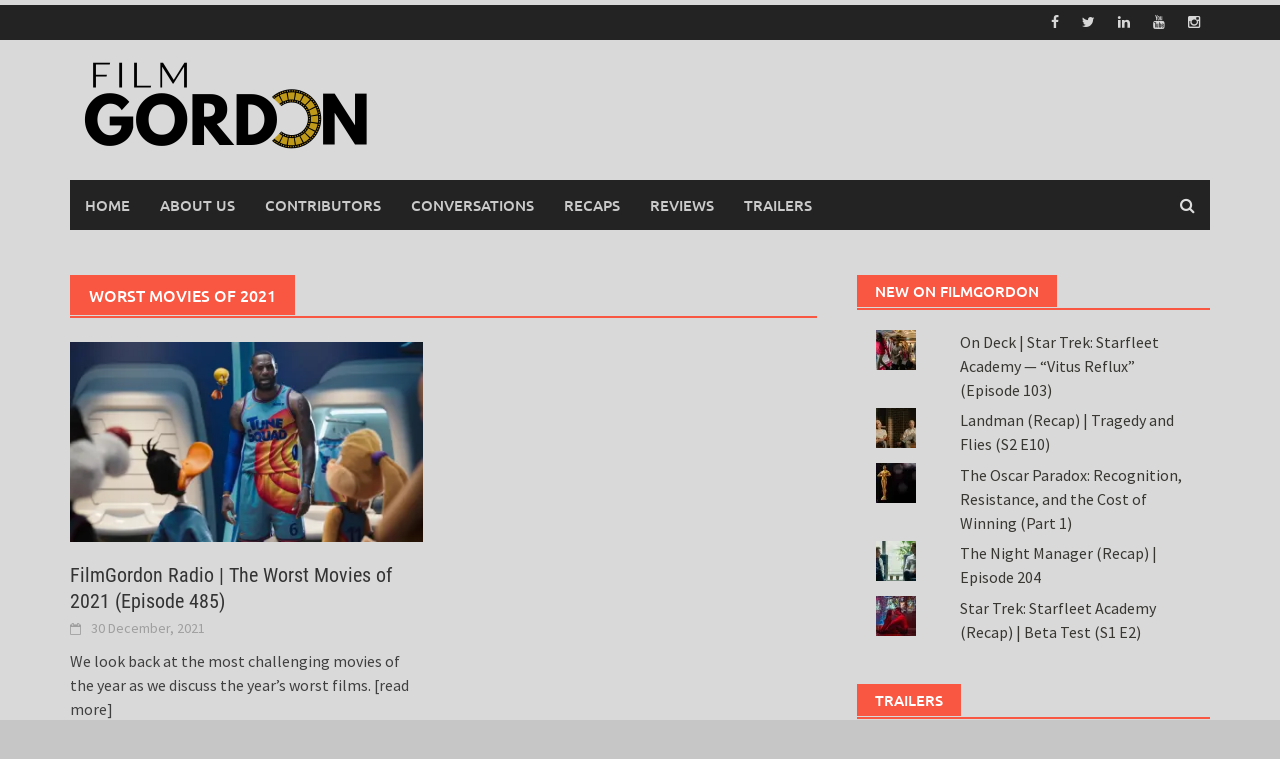

--- FILE ---
content_type: text/html; charset=UTF-8
request_url: https://thefilmgordon.com/tag/worst-movies-of-2021/
body_size: 14218
content:
<!DOCTYPE html>
<html lang="en-US" prefix="og: https://ogp.me/ns#">
<head>
<meta charset="UTF-8">
<meta name="viewport" content="width=device-width, initial-scale=1">
<link rel="profile" href="http://gmpg.org/xfn/11">
<link rel="pingback" href="https://thefilmgordon.com/xmlrpc.php">
	<style>img:is([sizes="auto" i], [sizes^="auto," i]) { contain-intrinsic-size: 3000px 1500px }</style>
	
<!-- Search Engine Optimization by Rank Math - https://rankmath.com/ -->
<title>Worst Movies of 2021 - FilmGordon</title>
<meta name="robots" content="follow, noindex"/>
<meta property="og:locale" content="en_US" />
<meta property="og:type" content="article" />
<meta property="og:title" content="Worst Movies of 2021 - FilmGordon" />
<meta property="og:url" content="https://thefilmgordon.com/tag/worst-movies-of-2021/" />
<meta property="og:site_name" content="FilmGordon" />
<meta property="og:image" content="https://i0.wp.com/thefilmgordon.com/wp-content/uploads/2025/06/cropped-Copy-of-Red-Bold-Modern-Movie-Production-Company-Animated-Logo-1-1.png" />
<meta property="og:image:secure_url" content="https://i0.wp.com/thefilmgordon.com/wp-content/uploads/2025/06/cropped-Copy-of-Red-Bold-Modern-Movie-Production-Company-Animated-Logo-1-1.png" />
<meta property="og:image:width" content="512" />
<meta property="og:image:height" content="512" />
<meta property="og:image:alt" content="Logo featuring &#039;FILM GORDON&#039; with a stylized film reel in the &#039;O&#039;." />
<meta property="og:image:type" content="image/png" />
<meta name="twitter:card" content="summary_large_image" />
<meta name="twitter:title" content="Worst Movies of 2021 - FilmGordon" />
<meta name="twitter:image" content="https://i0.wp.com/thefilmgordon.com/wp-content/uploads/2025/06/cropped-Copy-of-Red-Bold-Modern-Movie-Production-Company-Animated-Logo-1-1.png" />
<meta name="twitter:label1" content="Posts" />
<meta name="twitter:data1" content="1" />
<script type="application/ld+json" class="rank-math-schema">{"@context":"https://schema.org","@graph":[{"@type":"Organization","@id":"https://thefilmgordon.com/#organization","name":"FilmGordon Media Group","url":"https://thefilmgordon.com","logo":{"@type":"ImageObject","@id":"https://thefilmgordon.com/#logo","url":"https://thefilmgordon.com/wp-content/uploads/2025/06/cropped-Copy-of-Red-Bold-Modern-Movie-Production-Company-Animated-Logo-1-1.png","contentUrl":"https://thefilmgordon.com/wp-content/uploads/2025/06/cropped-Copy-of-Red-Bold-Modern-Movie-Production-Company-Animated-Logo-1-1.png","caption":"FilmGordon","inLanguage":"en-US","width":"512","height":"512"}},{"@type":"WebSite","@id":"https://thefilmgordon.com/#website","url":"https://thefilmgordon.com","name":"FilmGordon","alternateName":"TheFilmGordon.com","publisher":{"@id":"https://thefilmgordon.com/#organization"},"inLanguage":"en-US"},{"@type":"CollectionPage","@id":"https://thefilmgordon.com/tag/worst-movies-of-2021/#webpage","url":"https://thefilmgordon.com/tag/worst-movies-of-2021/","name":"Worst Movies of 2021 - FilmGordon","isPartOf":{"@id":"https://thefilmgordon.com/#website"},"inLanguage":"en-US"}]}</script>
<!-- /Rank Math WordPress SEO plugin -->

<link rel='dns-prefetch' href='//stats.wp.com' />
<link rel='preconnect' href='//i0.wp.com' />
<link rel='preconnect' href='//c0.wp.com' />
<link rel="alternate" type="application/rss+xml" title="FilmGordon &raquo; Feed" href="https://thefilmgordon.com/feed/" />
<link rel="alternate" type="application/rss+xml" title="FilmGordon &raquo; Comments Feed" href="https://thefilmgordon.com/comments/feed/" />

<script>
var MP3jPLAYLISTS = [];
var MP3jPLAYERS = [];
</script>
<link rel="alternate" type="application/rss+xml" title="FilmGordon &raquo; Worst Movies of 2021 Tag Feed" href="https://thefilmgordon.com/tag/worst-movies-of-2021/feed/" />
<script type="text/javascript">
/* <![CDATA[ */
window._wpemojiSettings = {"baseUrl":"https:\/\/s.w.org\/images\/core\/emoji\/16.0.1\/72x72\/","ext":".png","svgUrl":"https:\/\/s.w.org\/images\/core\/emoji\/16.0.1\/svg\/","svgExt":".svg","source":{"concatemoji":"https:\/\/thefilmgordon.com\/wp-includes\/js\/wp-emoji-release.min.js?ver=6.8.3"}};
/*! This file is auto-generated */
!function(s,n){var o,i,e;function c(e){try{var t={supportTests:e,timestamp:(new Date).valueOf()};sessionStorage.setItem(o,JSON.stringify(t))}catch(e){}}function p(e,t,n){e.clearRect(0,0,e.canvas.width,e.canvas.height),e.fillText(t,0,0);var t=new Uint32Array(e.getImageData(0,0,e.canvas.width,e.canvas.height).data),a=(e.clearRect(0,0,e.canvas.width,e.canvas.height),e.fillText(n,0,0),new Uint32Array(e.getImageData(0,0,e.canvas.width,e.canvas.height).data));return t.every(function(e,t){return e===a[t]})}function u(e,t){e.clearRect(0,0,e.canvas.width,e.canvas.height),e.fillText(t,0,0);for(var n=e.getImageData(16,16,1,1),a=0;a<n.data.length;a++)if(0!==n.data[a])return!1;return!0}function f(e,t,n,a){switch(t){case"flag":return n(e,"\ud83c\udff3\ufe0f\u200d\u26a7\ufe0f","\ud83c\udff3\ufe0f\u200b\u26a7\ufe0f")?!1:!n(e,"\ud83c\udde8\ud83c\uddf6","\ud83c\udde8\u200b\ud83c\uddf6")&&!n(e,"\ud83c\udff4\udb40\udc67\udb40\udc62\udb40\udc65\udb40\udc6e\udb40\udc67\udb40\udc7f","\ud83c\udff4\u200b\udb40\udc67\u200b\udb40\udc62\u200b\udb40\udc65\u200b\udb40\udc6e\u200b\udb40\udc67\u200b\udb40\udc7f");case"emoji":return!a(e,"\ud83e\udedf")}return!1}function g(e,t,n,a){var r="undefined"!=typeof WorkerGlobalScope&&self instanceof WorkerGlobalScope?new OffscreenCanvas(300,150):s.createElement("canvas"),o=r.getContext("2d",{willReadFrequently:!0}),i=(o.textBaseline="top",o.font="600 32px Arial",{});return e.forEach(function(e){i[e]=t(o,e,n,a)}),i}function t(e){var t=s.createElement("script");t.src=e,t.defer=!0,s.head.appendChild(t)}"undefined"!=typeof Promise&&(o="wpEmojiSettingsSupports",i=["flag","emoji"],n.supports={everything:!0,everythingExceptFlag:!0},e=new Promise(function(e){s.addEventListener("DOMContentLoaded",e,{once:!0})}),new Promise(function(t){var n=function(){try{var e=JSON.parse(sessionStorage.getItem(o));if("object"==typeof e&&"number"==typeof e.timestamp&&(new Date).valueOf()<e.timestamp+604800&&"object"==typeof e.supportTests)return e.supportTests}catch(e){}return null}();if(!n){if("undefined"!=typeof Worker&&"undefined"!=typeof OffscreenCanvas&&"undefined"!=typeof URL&&URL.createObjectURL&&"undefined"!=typeof Blob)try{var e="postMessage("+g.toString()+"("+[JSON.stringify(i),f.toString(),p.toString(),u.toString()].join(",")+"));",a=new Blob([e],{type:"text/javascript"}),r=new Worker(URL.createObjectURL(a),{name:"wpTestEmojiSupports"});return void(r.onmessage=function(e){c(n=e.data),r.terminate(),t(n)})}catch(e){}c(n=g(i,f,p,u))}t(n)}).then(function(e){for(var t in e)n.supports[t]=e[t],n.supports.everything=n.supports.everything&&n.supports[t],"flag"!==t&&(n.supports.everythingExceptFlag=n.supports.everythingExceptFlag&&n.supports[t]);n.supports.everythingExceptFlag=n.supports.everythingExceptFlag&&!n.supports.flag,n.DOMReady=!1,n.readyCallback=function(){n.DOMReady=!0}}).then(function(){return e}).then(function(){var e;n.supports.everything||(n.readyCallback(),(e=n.source||{}).concatemoji?t(e.concatemoji):e.wpemoji&&e.twemoji&&(t(e.twemoji),t(e.wpemoji)))}))}((window,document),window._wpemojiSettings);
/* ]]> */
</script>
<link rel='stylesheet' id='scap.flashblock-css' href='https://thefilmgordon.com/wp-content/plugins/compact-wp-audio-player/css/flashblock.css?ver=6.8.3' type='text/css' media='all' />
<link rel='stylesheet' id='scap.player-css' href='https://thefilmgordon.com/wp-content/plugins/compact-wp-audio-player/css/player.css?ver=6.8.3' type='text/css' media='all' />
<style id='wp-emoji-styles-inline-css' type='text/css'>

	img.wp-smiley, img.emoji {
		display: inline !important;
		border: none !important;
		box-shadow: none !important;
		height: 1em !important;
		width: 1em !important;
		margin: 0 0.07em !important;
		vertical-align: -0.1em !important;
		background: none !important;
		padding: 0 !important;
	}
</style>
<link rel='stylesheet' id='wp-block-library-css' href='https://c0.wp.com/c/6.8.3/wp-includes/css/dist/block-library/style.min.css' type='text/css' media='all' />
<style id='wp-block-library-theme-inline-css' type='text/css'>
.wp-block-audio :where(figcaption){color:#555;font-size:13px;text-align:center}.is-dark-theme .wp-block-audio :where(figcaption){color:#ffffffa6}.wp-block-audio{margin:0 0 1em}.wp-block-code{border:1px solid #ccc;border-radius:4px;font-family:Menlo,Consolas,monaco,monospace;padding:.8em 1em}.wp-block-embed :where(figcaption){color:#555;font-size:13px;text-align:center}.is-dark-theme .wp-block-embed :where(figcaption){color:#ffffffa6}.wp-block-embed{margin:0 0 1em}.blocks-gallery-caption{color:#555;font-size:13px;text-align:center}.is-dark-theme .blocks-gallery-caption{color:#ffffffa6}:root :where(.wp-block-image figcaption){color:#555;font-size:13px;text-align:center}.is-dark-theme :root :where(.wp-block-image figcaption){color:#ffffffa6}.wp-block-image{margin:0 0 1em}.wp-block-pullquote{border-bottom:4px solid;border-top:4px solid;color:currentColor;margin-bottom:1.75em}.wp-block-pullquote cite,.wp-block-pullquote footer,.wp-block-pullquote__citation{color:currentColor;font-size:.8125em;font-style:normal;text-transform:uppercase}.wp-block-quote{border-left:.25em solid;margin:0 0 1.75em;padding-left:1em}.wp-block-quote cite,.wp-block-quote footer{color:currentColor;font-size:.8125em;font-style:normal;position:relative}.wp-block-quote:where(.has-text-align-right){border-left:none;border-right:.25em solid;padding-left:0;padding-right:1em}.wp-block-quote:where(.has-text-align-center){border:none;padding-left:0}.wp-block-quote.is-large,.wp-block-quote.is-style-large,.wp-block-quote:where(.is-style-plain){border:none}.wp-block-search .wp-block-search__label{font-weight:700}.wp-block-search__button{border:1px solid #ccc;padding:.375em .625em}:where(.wp-block-group.has-background){padding:1.25em 2.375em}.wp-block-separator.has-css-opacity{opacity:.4}.wp-block-separator{border:none;border-bottom:2px solid;margin-left:auto;margin-right:auto}.wp-block-separator.has-alpha-channel-opacity{opacity:1}.wp-block-separator:not(.is-style-wide):not(.is-style-dots){width:100px}.wp-block-separator.has-background:not(.is-style-dots){border-bottom:none;height:1px}.wp-block-separator.has-background:not(.is-style-wide):not(.is-style-dots){height:2px}.wp-block-table{margin:0 0 1em}.wp-block-table td,.wp-block-table th{word-break:normal}.wp-block-table :where(figcaption){color:#555;font-size:13px;text-align:center}.is-dark-theme .wp-block-table :where(figcaption){color:#ffffffa6}.wp-block-video :where(figcaption){color:#555;font-size:13px;text-align:center}.is-dark-theme .wp-block-video :where(figcaption){color:#ffffffa6}.wp-block-video{margin:0 0 1em}:root :where(.wp-block-template-part.has-background){margin-bottom:0;margin-top:0;padding:1.25em 2.375em}
</style>
<style id='classic-theme-styles-inline-css' type='text/css'>
/*! This file is auto-generated */
.wp-block-button__link{color:#fff;background-color:#32373c;border-radius:9999px;box-shadow:none;text-decoration:none;padding:calc(.667em + 2px) calc(1.333em + 2px);font-size:1.125em}.wp-block-file__button{background:#32373c;color:#fff;text-decoration:none}
</style>
<link rel='stylesheet' id='mediaelement-css' href='https://c0.wp.com/c/6.8.3/wp-includes/js/mediaelement/mediaelementplayer-legacy.min.css' type='text/css' media='all' />
<link rel='stylesheet' id='wp-mediaelement-css' href='https://c0.wp.com/c/6.8.3/wp-includes/js/mediaelement/wp-mediaelement.min.css' type='text/css' media='all' />
<style id='jetpack-sharing-buttons-style-inline-css' type='text/css'>
.jetpack-sharing-buttons__services-list{display:flex;flex-direction:row;flex-wrap:wrap;gap:0;list-style-type:none;margin:5px;padding:0}.jetpack-sharing-buttons__services-list.has-small-icon-size{font-size:12px}.jetpack-sharing-buttons__services-list.has-normal-icon-size{font-size:16px}.jetpack-sharing-buttons__services-list.has-large-icon-size{font-size:24px}.jetpack-sharing-buttons__services-list.has-huge-icon-size{font-size:36px}@media print{.jetpack-sharing-buttons__services-list{display:none!important}}.editor-styles-wrapper .wp-block-jetpack-sharing-buttons{gap:0;padding-inline-start:0}ul.jetpack-sharing-buttons__services-list.has-background{padding:1.25em 2.375em}
</style>
<link rel='stylesheet' id='coblocks-frontend-css' href='https://thefilmgordon.com/wp-content/plugins/coblocks/dist/style-coblocks-1.css?ver=3.1.16' type='text/css' media='all' />
<link rel='stylesheet' id='coblocks-extensions-css' href='https://thefilmgordon.com/wp-content/plugins/coblocks/dist/style-coblocks-extensions.css?ver=3.1.16' type='text/css' media='all' />
<link rel='stylesheet' id='coblocks-animation-css' href='https://thefilmgordon.com/wp-content/plugins/coblocks/dist/style-coblocks-animation.css?ver=2677611078ee87eb3b1c' type='text/css' media='all' />
<style id='global-styles-inline-css' type='text/css'>
:root{--wp--preset--aspect-ratio--square: 1;--wp--preset--aspect-ratio--4-3: 4/3;--wp--preset--aspect-ratio--3-4: 3/4;--wp--preset--aspect-ratio--3-2: 3/2;--wp--preset--aspect-ratio--2-3: 2/3;--wp--preset--aspect-ratio--16-9: 16/9;--wp--preset--aspect-ratio--9-16: 9/16;--wp--preset--color--black: #000000;--wp--preset--color--cyan-bluish-gray: #abb8c3;--wp--preset--color--white: #ffffff;--wp--preset--color--pale-pink: #f78da7;--wp--preset--color--vivid-red: #cf2e2e;--wp--preset--color--luminous-vivid-orange: #ff6900;--wp--preset--color--luminous-vivid-amber: #fcb900;--wp--preset--color--light-green-cyan: #7bdcb5;--wp--preset--color--vivid-green-cyan: #00d084;--wp--preset--color--pale-cyan-blue: #8ed1fc;--wp--preset--color--vivid-cyan-blue: #0693e3;--wp--preset--color--vivid-purple: #9b51e0;--wp--preset--gradient--vivid-cyan-blue-to-vivid-purple: linear-gradient(135deg,rgba(6,147,227,1) 0%,rgb(155,81,224) 100%);--wp--preset--gradient--light-green-cyan-to-vivid-green-cyan: linear-gradient(135deg,rgb(122,220,180) 0%,rgb(0,208,130) 100%);--wp--preset--gradient--luminous-vivid-amber-to-luminous-vivid-orange: linear-gradient(135deg,rgba(252,185,0,1) 0%,rgba(255,105,0,1) 100%);--wp--preset--gradient--luminous-vivid-orange-to-vivid-red: linear-gradient(135deg,rgba(255,105,0,1) 0%,rgb(207,46,46) 100%);--wp--preset--gradient--very-light-gray-to-cyan-bluish-gray: linear-gradient(135deg,rgb(238,238,238) 0%,rgb(169,184,195) 100%);--wp--preset--gradient--cool-to-warm-spectrum: linear-gradient(135deg,rgb(74,234,220) 0%,rgb(151,120,209) 20%,rgb(207,42,186) 40%,rgb(238,44,130) 60%,rgb(251,105,98) 80%,rgb(254,248,76) 100%);--wp--preset--gradient--blush-light-purple: linear-gradient(135deg,rgb(255,206,236) 0%,rgb(152,150,240) 100%);--wp--preset--gradient--blush-bordeaux: linear-gradient(135deg,rgb(254,205,165) 0%,rgb(254,45,45) 50%,rgb(107,0,62) 100%);--wp--preset--gradient--luminous-dusk: linear-gradient(135deg,rgb(255,203,112) 0%,rgb(199,81,192) 50%,rgb(65,88,208) 100%);--wp--preset--gradient--pale-ocean: linear-gradient(135deg,rgb(255,245,203) 0%,rgb(182,227,212) 50%,rgb(51,167,181) 100%);--wp--preset--gradient--electric-grass: linear-gradient(135deg,rgb(202,248,128) 0%,rgb(113,206,126) 100%);--wp--preset--gradient--midnight: linear-gradient(135deg,rgb(2,3,129) 0%,rgb(40,116,252) 100%);--wp--preset--font-size--small: 13px;--wp--preset--font-size--medium: 20px;--wp--preset--font-size--large: 36px;--wp--preset--font-size--x-large: 42px;--wp--preset--spacing--20: 0.44rem;--wp--preset--spacing--30: 0.67rem;--wp--preset--spacing--40: 1rem;--wp--preset--spacing--50: 1.5rem;--wp--preset--spacing--60: 2.25rem;--wp--preset--spacing--70: 3.38rem;--wp--preset--spacing--80: 5.06rem;--wp--preset--shadow--natural: 6px 6px 9px rgba(0, 0, 0, 0.2);--wp--preset--shadow--deep: 12px 12px 50px rgba(0, 0, 0, 0.4);--wp--preset--shadow--sharp: 6px 6px 0px rgba(0, 0, 0, 0.2);--wp--preset--shadow--outlined: 6px 6px 0px -3px rgba(255, 255, 255, 1), 6px 6px rgba(0, 0, 0, 1);--wp--preset--shadow--crisp: 6px 6px 0px rgba(0, 0, 0, 1);}:where(.is-layout-flex){gap: 0.5em;}:where(.is-layout-grid){gap: 0.5em;}body .is-layout-flex{display: flex;}.is-layout-flex{flex-wrap: wrap;align-items: center;}.is-layout-flex > :is(*, div){margin: 0;}body .is-layout-grid{display: grid;}.is-layout-grid > :is(*, div){margin: 0;}:where(.wp-block-columns.is-layout-flex){gap: 2em;}:where(.wp-block-columns.is-layout-grid){gap: 2em;}:where(.wp-block-post-template.is-layout-flex){gap: 1.25em;}:where(.wp-block-post-template.is-layout-grid){gap: 1.25em;}.has-black-color{color: var(--wp--preset--color--black) !important;}.has-cyan-bluish-gray-color{color: var(--wp--preset--color--cyan-bluish-gray) !important;}.has-white-color{color: var(--wp--preset--color--white) !important;}.has-pale-pink-color{color: var(--wp--preset--color--pale-pink) !important;}.has-vivid-red-color{color: var(--wp--preset--color--vivid-red) !important;}.has-luminous-vivid-orange-color{color: var(--wp--preset--color--luminous-vivid-orange) !important;}.has-luminous-vivid-amber-color{color: var(--wp--preset--color--luminous-vivid-amber) !important;}.has-light-green-cyan-color{color: var(--wp--preset--color--light-green-cyan) !important;}.has-vivid-green-cyan-color{color: var(--wp--preset--color--vivid-green-cyan) !important;}.has-pale-cyan-blue-color{color: var(--wp--preset--color--pale-cyan-blue) !important;}.has-vivid-cyan-blue-color{color: var(--wp--preset--color--vivid-cyan-blue) !important;}.has-vivid-purple-color{color: var(--wp--preset--color--vivid-purple) !important;}.has-black-background-color{background-color: var(--wp--preset--color--black) !important;}.has-cyan-bluish-gray-background-color{background-color: var(--wp--preset--color--cyan-bluish-gray) !important;}.has-white-background-color{background-color: var(--wp--preset--color--white) !important;}.has-pale-pink-background-color{background-color: var(--wp--preset--color--pale-pink) !important;}.has-vivid-red-background-color{background-color: var(--wp--preset--color--vivid-red) !important;}.has-luminous-vivid-orange-background-color{background-color: var(--wp--preset--color--luminous-vivid-orange) !important;}.has-luminous-vivid-amber-background-color{background-color: var(--wp--preset--color--luminous-vivid-amber) !important;}.has-light-green-cyan-background-color{background-color: var(--wp--preset--color--light-green-cyan) !important;}.has-vivid-green-cyan-background-color{background-color: var(--wp--preset--color--vivid-green-cyan) !important;}.has-pale-cyan-blue-background-color{background-color: var(--wp--preset--color--pale-cyan-blue) !important;}.has-vivid-cyan-blue-background-color{background-color: var(--wp--preset--color--vivid-cyan-blue) !important;}.has-vivid-purple-background-color{background-color: var(--wp--preset--color--vivid-purple) !important;}.has-black-border-color{border-color: var(--wp--preset--color--black) !important;}.has-cyan-bluish-gray-border-color{border-color: var(--wp--preset--color--cyan-bluish-gray) !important;}.has-white-border-color{border-color: var(--wp--preset--color--white) !important;}.has-pale-pink-border-color{border-color: var(--wp--preset--color--pale-pink) !important;}.has-vivid-red-border-color{border-color: var(--wp--preset--color--vivid-red) !important;}.has-luminous-vivid-orange-border-color{border-color: var(--wp--preset--color--luminous-vivid-orange) !important;}.has-luminous-vivid-amber-border-color{border-color: var(--wp--preset--color--luminous-vivid-amber) !important;}.has-light-green-cyan-border-color{border-color: var(--wp--preset--color--light-green-cyan) !important;}.has-vivid-green-cyan-border-color{border-color: var(--wp--preset--color--vivid-green-cyan) !important;}.has-pale-cyan-blue-border-color{border-color: var(--wp--preset--color--pale-cyan-blue) !important;}.has-vivid-cyan-blue-border-color{border-color: var(--wp--preset--color--vivid-cyan-blue) !important;}.has-vivid-purple-border-color{border-color: var(--wp--preset--color--vivid-purple) !important;}.has-vivid-cyan-blue-to-vivid-purple-gradient-background{background: var(--wp--preset--gradient--vivid-cyan-blue-to-vivid-purple) !important;}.has-light-green-cyan-to-vivid-green-cyan-gradient-background{background: var(--wp--preset--gradient--light-green-cyan-to-vivid-green-cyan) !important;}.has-luminous-vivid-amber-to-luminous-vivid-orange-gradient-background{background: var(--wp--preset--gradient--luminous-vivid-amber-to-luminous-vivid-orange) !important;}.has-luminous-vivid-orange-to-vivid-red-gradient-background{background: var(--wp--preset--gradient--luminous-vivid-orange-to-vivid-red) !important;}.has-very-light-gray-to-cyan-bluish-gray-gradient-background{background: var(--wp--preset--gradient--very-light-gray-to-cyan-bluish-gray) !important;}.has-cool-to-warm-spectrum-gradient-background{background: var(--wp--preset--gradient--cool-to-warm-spectrum) !important;}.has-blush-light-purple-gradient-background{background: var(--wp--preset--gradient--blush-light-purple) !important;}.has-blush-bordeaux-gradient-background{background: var(--wp--preset--gradient--blush-bordeaux) !important;}.has-luminous-dusk-gradient-background{background: var(--wp--preset--gradient--luminous-dusk) !important;}.has-pale-ocean-gradient-background{background: var(--wp--preset--gradient--pale-ocean) !important;}.has-electric-grass-gradient-background{background: var(--wp--preset--gradient--electric-grass) !important;}.has-midnight-gradient-background{background: var(--wp--preset--gradient--midnight) !important;}.has-small-font-size{font-size: var(--wp--preset--font-size--small) !important;}.has-medium-font-size{font-size: var(--wp--preset--font-size--medium) !important;}.has-large-font-size{font-size: var(--wp--preset--font-size--large) !important;}.has-x-large-font-size{font-size: var(--wp--preset--font-size--x-large) !important;}
:where(.wp-block-post-template.is-layout-flex){gap: 1.25em;}:where(.wp-block-post-template.is-layout-grid){gap: 1.25em;}
:where(.wp-block-columns.is-layout-flex){gap: 2em;}:where(.wp-block-columns.is-layout-grid){gap: 2em;}
:root :where(.wp-block-pullquote){font-size: 1.5em;line-height: 1.6;}
</style>
<link rel='stylesheet' id='adsns_css-css' href='https://thefilmgordon.com/wp-content/plugins/adsense-plugin/css/adsns.css?ver=1.50' type='text/css' media='all' />
<link rel='stylesheet' id='playerzbr-script-css' href='https://thefilmgordon.com/wp-content/plugins/playerzbr/css/playerzbr.css?ver=6.8.3' type='text/css' media='all' />
<link rel='stylesheet' id='wp-components-css' href='https://c0.wp.com/c/6.8.3/wp-includes/css/dist/components/style.min.css' type='text/css' media='all' />
<link rel='stylesheet' id='godaddy-styles-css' href='https://thefilmgordon.com/wp-content/mu-plugins/vendor/wpex/godaddy-launch/includes/Dependencies/GoDaddy/Styles/build/latest.css?ver=2.0.2' type='text/css' media='all' />
<link rel='stylesheet' id='awaken-font-awesome-css' href='https://thefilmgordon.com/wp-content/themes/awaken/css/font-awesome.min.css?ver=4.4.0' type='text/css' media='all' />
<link rel='stylesheet' id='bootstrap.css-css' href='https://thefilmgordon.com/wp-content/themes/awaken/css/bootstrap.min.css?ver=all' type='text/css' media='all' />
<link rel='stylesheet' id='awaken-style-css' href='https://thefilmgordon.com/wp-content/themes/awaken/style.css?ver=2.3.1' type='text/css' media='all' />
<link rel='stylesheet' id='awaken-fonts-css' href='https://thefilmgordon.com/wp-content/themes/awaken/css/fonts.css' type='text/css' media='all' />
<style id='jetpack_facebook_likebox-inline-css' type='text/css'>
.widget_facebook_likebox {
	overflow: hidden;
}

</style>
<link rel='stylesheet' id='__EPYT__style-css' href='https://thefilmgordon.com/wp-content/plugins/youtube-embed-plus/styles/ytprefs.min.css?ver=14.2.4' type='text/css' media='all' />
<style id='__EPYT__style-inline-css' type='text/css'>

                .epyt-gallery-thumb {
                        width: 33.333%;
                }
                
</style>
<link rel='stylesheet' id='sharedaddy-css' href='https://c0.wp.com/p/jetpack/15.4/modules/sharedaddy/sharing.css' type='text/css' media='all' />
<link rel='stylesheet' id='social-logos-css' href='https://c0.wp.com/p/jetpack/15.4/_inc/social-logos/social-logos.min.css' type='text/css' media='all' />
<link rel='stylesheet' id='mp3-jplayer-css' href='https://thefilmgordon.com/wp-content/plugins/mp3-jplayer/css/dark.css?ver=2.7.3' type='text/css' media='all' />
<script type="text/javascript" src="https://thefilmgordon.com/wp-content/plugins/compact-wp-audio-player/js/soundmanager2-nodebug-jsmin.js?ver=6.8.3" id="scap.soundmanager2-js"></script>
<script type="text/javascript" src="https://ajax.googleapis.com/ajax/libs/jquery/1.11.2/jquery.min.js" id="jquery-js"></script>
<script type="text/javascript" src="https://thefilmgordon.com/wp-content/plugins/playerzbr/js/playerzbr.js?ver=6.8.3" id="playerzbr-script-js"></script>
<script type="text/javascript" id="__ytprefs__-js-extra">
/* <![CDATA[ */
var _EPYT_ = {"ajaxurl":"https:\/\/thefilmgordon.com\/wp-admin\/admin-ajax.php","security":"f6abdac11e","gallery_scrolloffset":"20","eppathtoscripts":"https:\/\/thefilmgordon.com\/wp-content\/plugins\/youtube-embed-plus\/scripts\/","eppath":"https:\/\/thefilmgordon.com\/wp-content\/plugins\/youtube-embed-plus\/","epresponsiveselector":"[\"iframe.__youtube_prefs_widget__\"]","epdovol":"1","version":"14.2.4","evselector":"iframe.__youtube_prefs__[src], iframe[src*=\"youtube.com\/embed\/\"], iframe[src*=\"youtube-nocookie.com\/embed\/\"]","ajax_compat":"","maxres_facade":"eager","ytapi_load":"light","pause_others":"","stopMobileBuffer":"1","facade_mode":"","not_live_on_channel":""};
/* ]]> */
</script>
<script type="text/javascript" src="https://thefilmgordon.com/wp-content/plugins/youtube-embed-plus/scripts/ytprefs.min.js?ver=14.2.4" id="__ytprefs__-js"></script>
<link rel="https://api.w.org/" href="https://thefilmgordon.com/wp-json/" /><link rel="alternate" title="JSON" type="application/json" href="https://thefilmgordon.com/wp-json/wp/v2/tags/3434" /><link rel="EditURI" type="application/rsd+xml" title="RSD" href="https://thefilmgordon.com/xmlrpc.php?rsd" />
<script type='text/javascript' data-cfasync='false'>var _mmunch = {'front': false, 'page': false, 'post': false, 'category': false, 'author': false, 'search': false, 'attachment': false, 'tag': false};_mmunch['tag'] = true;</script><script data-cfasync="false" src="//a.mailmunch.co/app/v1/site.js" id="mailmunch-script" data-plugin="mc_mm" data-mailmunch-site-id="136655" async></script>	<style>img#wpstats{display:none}</style>
		<style>/* Reduce header top/bottom padding for FilmGordon site */
#masthead {
    padding-top: 5px !important;
    padding-bottom: 5px !important;
}

#masthead .site-branding,
#masthead .site-branding img {
    margin-top: 0 !important;
    margin-bottom: 0 !important;
    padding-top: 0 !important;
    padding-bottom: 0 !important;
}</style><style type="text/css" id="custom-background-css">
body.custom-background { background-color: #c6c6c6; background-image: url("https://thefilmgordon.com/wp-content/uploads/2024/07/FilmGordon-Background-1-1.jpg"); background-position: left top; background-size: cover; background-repeat: no-repeat; background-attachment: fixed; }
</style>
	<link rel="icon" href="https://i0.wp.com/thefilmgordon.com/wp-content/uploads/2025/07/cropped-Copy-of-Red-Bold-Modern-Movie-Production-Company-Animated-Logo-1.png?fit=32%2C32&#038;ssl=1" sizes="32x32" />
<link rel="icon" href="https://i0.wp.com/thefilmgordon.com/wp-content/uploads/2025/07/cropped-Copy-of-Red-Bold-Modern-Movie-Production-Company-Animated-Logo-1.png?fit=192%2C192&#038;ssl=1" sizes="192x192" />
<link rel="apple-touch-icon" href="https://i0.wp.com/thefilmgordon.com/wp-content/uploads/2025/07/cropped-Copy-of-Red-Bold-Modern-Movie-Production-Company-Animated-Logo-1.png?fit=180%2C180&#038;ssl=1" />
<meta name="msapplication-TileImage" content="https://i0.wp.com/thefilmgordon.com/wp-content/uploads/2025/07/cropped-Copy-of-Red-Bold-Modern-Movie-Production-Company-Animated-Logo-1.png?fit=270%2C270&#038;ssl=1" />
</head>

<body class="archive tag tag-worst-movies-of-2021 tag-3434 custom-background wp-embed-responsive wp-theme-awaken">
<div id="page" class="hfeed site">
	<a class="skip-link screen-reader-text" href="#content">Skip to content</a>
	<header id="masthead" class="site-header" role="banner">
		
		
		<div class="top-nav">
			<div class="container">
				<div class="row">
										<div class="col-xs-12 col-sm-6 col-md-8 ">
									
					</div><!-- col-xs-12 col-sm-6 col-md-8 -->
					<div class="col-xs-12 col-sm-6 col-md-4">
						
	<div class="asocial-area">
			<span class="asocial-icon facebook"><a href="https://www.facebook.com/filmgordon/" target="_blank"><i class="fa fa-facebook"></i></a></span>
				<span class="asocial-icon twitter"><a href="https://x.com/filmgordon" target="_blank"><i class="fa fa-twitter"></i></a></span>
				<span class="asocial-icon linkedin"><a href="https://www.linkedin.com/in/timgordon11/" target="_blank"><i class="fa fa-linkedin"></i></a></span>
				<span class="asocial-icon youtube"><a href="https://www.youtube.com/@FilmGordon" target="_blank"><i class="fa fa-youtube"></i></a></span>
					<span class="asocial-icon instagram"><a href="https://www.instagram.com/thefilmgordon/" target="_blank"><i class="fa fa-instagram"></i></a></span>
			</div>
	
					</div><!-- col-xs-12 col-sm-6 col-md-4 -->
				</div><!-- row -->
			</div><!-- .container -->
		</div>
	
	<div class="site-branding">
		<div class="container">
			<div class="site-brand-container">
										<div class="site-logo">
							<a href="https://thefilmgordon.com/" rel="home"><img src="https://thefilmgordon.com/wp-content/uploads/2025/11/Copy-of-Copy-of-Red-Bold-Modern-Movie-Production-Company-Animated-Logo-270-x-135-px-1000-x-135-px-1000-x-140-px-1-2.png" alt="FilmGordon"></a>
						</div>
								</div><!-- .site-brand-container -->
						
		</div>
	</div>

	<div class="container">
		<div class="awaken-navigation-container">
			<nav id="site-navigation" class="main-navigation cl-effect-10" role="navigation">
				<div class="menu"><ul>
<li ><a href="https://thefilmgordon.com/">Home</a></li><li class="page_item page-item-25077"><a href="https://thefilmgordon.com/about-us/">About Us</a></li>
<li class="page_item page-item-13657"><a href="https://thefilmgordon.com/contributors/">Contributors</a></li>
<li class="page_item page-item-18285"><a href="https://thefilmgordon.com/conversations/">Conversations</a></li>
<li class="page_item page-item-8517"><a href="https://thefilmgordon.com/recaps/">Recaps</a></li>
<li class="page_item page-item-8490"><a href="https://thefilmgordon.com/reviews/">Reviews</a></li>
<li class="page_item page-item-2555"><a href="https://thefilmgordon.com/trailers/">Trailers</a></li>
</ul></div>
			</nav><!-- #site-navigation -->
			<a href="#" class="navbutton" id="main-nav-button">Main Menu</a>
			<div class="responsive-mainnav"></div>

							<div class="awaken-search-button-icon"></div>
				<div class="awaken-search-box-container">
					<div class="awaken-search-box">
						<form action="https://thefilmgordon.com/" id="awaken-search-form" method="get">
							<input type="text" value="" name="s" id="s" />
							<input type="submit" value="Search" />
						</form>
					</div><!-- th-search-box -->
				</div><!-- .th-search-box-container -->
			
		</div><!-- .awaken-navigation-container-->
	</div><!-- .container -->
	</header><!-- #masthead -->

	<div id="content" class="site-content">
		<div class="container">

	<div class="row">
<div class="col-xs-12 col-sm-6 col-md-8 ">
	<section id="primary" class="content-area">
		<main id="main" class="site-main" role="main">

		
			<header class="archive-page-header">
				<h1 class="archive-page-title">
					Worst Movies of 2021				</h1>

			</header><!-- .page-header -->
            						<div class="row">
			
				<div class="col-xs-12 col-sm-6 col-md-6">
<article id="post-17723" class="genaral-post-item post-17723 post type-post status-publish format-standard has-post-thumbnail hentry category-filmgordon category-filmgordon-radio category-filmgordon-tv category-keeping-it-reel-with-filmgordon tag-filmgordon tag-filmgordon-radio tag-filmgordon-tv tag-keeping-it-reel-with-filmgordon tag-worst-movies-of-2021">
			<figure class="genpost-featured-image">
			<a href="https://thefilmgordon.com/filmgordon-radio-the-worst-movies-of-2021-episode-485/" title="FilmGordon Radio | The Worst Movies of 2021 (Episode 485)"><img width="388" height="220" src="https://i0.wp.com/thefilmgordon.com/wp-content/uploads/2021/12/space-jam-2-v3jkht.jpg?resize=388%2C220&amp;ssl=1" class="attachment-featured size-featured wp-post-image" alt="" decoding="async" fetchpriority="high" srcset="https://i0.wp.com/thefilmgordon.com/wp-content/uploads/2021/12/space-jam-2-v3jkht.jpg?resize=388%2C220&amp;ssl=1 388w, https://i0.wp.com/thefilmgordon.com/wp-content/uploads/2021/12/space-jam-2-v3jkht.jpg?zoom=2&amp;resize=388%2C220&amp;ssl=1 776w, https://i0.wp.com/thefilmgordon.com/wp-content/uploads/2021/12/space-jam-2-v3jkht.jpg?zoom=3&amp;resize=388%2C220&amp;ssl=1 1164w" sizes="(max-width: 388px) 100vw, 388px" /></a>
		</figure>
	
	<header class="genpost-entry-header">
		<h2 class="genpost-entry-title entry-title"><a href="https://thefilmgordon.com/filmgordon-radio-the-worst-movies-of-2021-episode-485/" rel="bookmark">FilmGordon Radio | The Worst Movies of 2021 (Episode 485)</a></h2>
					<div class="genpost-entry-meta">
				<span class="posted-on"><a href="https://thefilmgordon.com/filmgordon-radio-the-worst-movies-of-2021-episode-485/" rel="bookmark"><time class="entry-date published updated" datetime="2021-12-30T04:40:58-05:00">30 December, 2021</time></a></span><span class="byline"><span class="author vcard"><a class="url fn n" href="https://thefilmgordon.com/author/admin/">FilmGordon</a></span></span>			    			</div><!-- .entry-meta -->
			</header><!-- .entry-header -->

	<div class="genpost-entry-content">
		We look back at the most challenging movies of the year as we discuss the year&#8217;s worst films.
<a class="moretag" href="https://thefilmgordon.com/filmgordon-radio-the-worst-movies-of-2021-episode-485/"> [read more]</a><div class="sharedaddy sd-sharing-enabled"><div class="robots-nocontent sd-block sd-social sd-social-icon sd-sharing"><h3 class="sd-title">Share this:</h3><div class="sd-content"><ul><li><a href="#" class="sharing-anchor sd-button share-more"><span>Share</span></a></li><li class="share-end"></li></ul><div class="sharing-hidden"><div class="inner" style="display: none;"><ul><li class="share-facebook"><a rel="nofollow noopener noreferrer"
				data-shared="sharing-facebook-17723"
				class="share-facebook sd-button share-icon no-text"
				href="https://thefilmgordon.com/filmgordon-radio-the-worst-movies-of-2021-episode-485/?share=facebook"
				target="_blank"
				aria-labelledby="sharing-facebook-17723"
				>
				<span id="sharing-facebook-17723" hidden>Click to share on Facebook (Opens in new window)</span>
				<span>Facebook</span>
			</a></li><li class="share-linkedin"><a rel="nofollow noopener noreferrer"
				data-shared="sharing-linkedin-17723"
				class="share-linkedin sd-button share-icon no-text"
				href="https://thefilmgordon.com/filmgordon-radio-the-worst-movies-of-2021-episode-485/?share=linkedin"
				target="_blank"
				aria-labelledby="sharing-linkedin-17723"
				>
				<span id="sharing-linkedin-17723" hidden>Click to share on LinkedIn (Opens in new window)</span>
				<span>LinkedIn</span>
			</a></li><li class="share-x"><a rel="nofollow noopener noreferrer"
				data-shared="sharing-x-17723"
				class="share-x sd-button share-icon no-text"
				href="https://thefilmgordon.com/filmgordon-radio-the-worst-movies-of-2021-episode-485/?share=x"
				target="_blank"
				aria-labelledby="sharing-x-17723"
				>
				<span id="sharing-x-17723" hidden>Click to share on X (Opens in new window)</span>
				<span>X</span>
			</a></li><li class="share-email"><a rel="nofollow noopener noreferrer"
				data-shared="sharing-email-17723"
				class="share-email sd-button share-icon no-text"
				href="mailto:?subject=%5BShared%20Post%5D%20FilmGordon%20Radio%20%7C%20The%20Worst%20Movies%20of%202021%20%28Episode%20485%29&#038;body=https%3A%2F%2Fthefilmgordon.com%2Ffilmgordon-radio-the-worst-movies-of-2021-episode-485%2F&#038;share=email"
				target="_blank"
				aria-labelledby="sharing-email-17723"
				data-email-share-error-title="Do you have email set up?" data-email-share-error-text="If you&#039;re having problems sharing via email, you might not have email set up for your browser. You may need to create a new email yourself." data-email-share-nonce="33fa011dcb" data-email-share-track-url="https://thefilmgordon.com/filmgordon-radio-the-worst-movies-of-2021-episode-485/?share=email">
				<span id="sharing-email-17723" hidden>Click to email a link to a friend (Opens in new window)</span>
				<span>Email</span>
			</a></li><li class="share-end"></li></ul></div></div></div></div></div>			</div><!-- .entry-content -->
</article><!-- #post-## -->
</div>							
			<div class="col-xs-12 col-sm-12 col-md-12">
							</div>
		</div><!-- .row -->

		
		</main><!-- #main -->
	</section><!-- #primary -->

</div><!-- .bootstrap cols -->
<div class="col-xs-12 col-sm-6 col-md-4">
	
<div id="secondary" class="main-widget-area" role="complementary">
	<aside id="top-posts-3" class="widget widget_top-posts"><div class="widget-title-container"><h3 class="widget-title">New on FilmGordon</h3></div><ul class='widgets-list-layout no-grav'>
<li><a href="https://thefilmgordon.com/on-deck-star-trek-starfleet-academy-vitus-reflux-episode-103/" title="On Deck | Star Trek: Starfleet Academy — “Vitus Reflux” (Episode 103)" class="bump-view" data-bump-view="tp"><img loading="lazy" width="40" height="40" src="https://i0.wp.com/thefilmgordon.com/wp-content/uploads/2026/01/Starfleet-Academy-3.webp?fit=1000%2C667&#038;ssl=1&#038;resize=40%2C40" srcset="https://i0.wp.com/thefilmgordon.com/wp-content/uploads/2026/01/Starfleet-Academy-3.webp?fit=1000%2C667&amp;ssl=1&amp;resize=40%2C40 1x, https://i0.wp.com/thefilmgordon.com/wp-content/uploads/2026/01/Starfleet-Academy-3.webp?fit=1000%2C667&amp;ssl=1&amp;resize=60%2C60 1.5x, https://i0.wp.com/thefilmgordon.com/wp-content/uploads/2026/01/Starfleet-Academy-3.webp?fit=1000%2C667&amp;ssl=1&amp;resize=80%2C80 2x, https://i0.wp.com/thefilmgordon.com/wp-content/uploads/2026/01/Starfleet-Academy-3.webp?fit=1000%2C667&amp;ssl=1&amp;resize=120%2C120 3x, https://i0.wp.com/thefilmgordon.com/wp-content/uploads/2026/01/Starfleet-Academy-3.webp?fit=1000%2C667&amp;ssl=1&amp;resize=160%2C160 4x" alt="On Deck | Star Trek: Starfleet Academy — “Vitus Reflux” (Episode 103)" data-pin-nopin="true" class="widgets-list-layout-blavatar" /></a><div class="widgets-list-layout-links">
								<a href="https://thefilmgordon.com/on-deck-star-trek-starfleet-academy-vitus-reflux-episode-103/" title="On Deck | Star Trek: Starfleet Academy — “Vitus Reflux” (Episode 103)" class="bump-view" data-bump-view="tp">On Deck | Star Trek: Starfleet Academy — “Vitus Reflux” (Episode 103)</a>
							</div>
							</li><li><a href="https://thefilmgordon.com/landman-recap-tragedy-and-flies-s2-e10/" title="Landman (Recap) | Tragedy and Flies (S2 E10)" class="bump-view" data-bump-view="tp"><img loading="lazy" width="40" height="40" src="https://i0.wp.com/thefilmgordon.com/wp-content/uploads/2026/01/LANDMAN_210_EM_0701_00419_RT_f-scaled.jpg?fit=1200%2C800&#038;ssl=1&#038;resize=40%2C40" srcset="https://i0.wp.com/thefilmgordon.com/wp-content/uploads/2026/01/LANDMAN_210_EM_0701_00419_RT_f-scaled.jpg?fit=1200%2C800&amp;ssl=1&amp;resize=40%2C40 1x, https://i0.wp.com/thefilmgordon.com/wp-content/uploads/2026/01/LANDMAN_210_EM_0701_00419_RT_f-scaled.jpg?fit=1200%2C800&amp;ssl=1&amp;resize=60%2C60 1.5x, https://i0.wp.com/thefilmgordon.com/wp-content/uploads/2026/01/LANDMAN_210_EM_0701_00419_RT_f-scaled.jpg?fit=1200%2C800&amp;ssl=1&amp;resize=80%2C80 2x, https://i0.wp.com/thefilmgordon.com/wp-content/uploads/2026/01/LANDMAN_210_EM_0701_00419_RT_f-scaled.jpg?fit=1200%2C800&amp;ssl=1&amp;resize=120%2C120 3x, https://i0.wp.com/thefilmgordon.com/wp-content/uploads/2026/01/LANDMAN_210_EM_0701_00419_RT_f-scaled.jpg?fit=1200%2C800&amp;ssl=1&amp;resize=160%2C160 4x" alt="Landman (Recap) | Tragedy and Flies (S2 E10)" data-pin-nopin="true" class="widgets-list-layout-blavatar" /></a><div class="widgets-list-layout-links">
								<a href="https://thefilmgordon.com/landman-recap-tragedy-and-flies-s2-e10/" title="Landman (Recap) | Tragedy and Flies (S2 E10)" class="bump-view" data-bump-view="tp">Landman (Recap) | Tragedy and Flies (S2 E10)</a>
							</div>
							</li><li><a href="https://thefilmgordon.com/the-oscar-paradox-recognition-resistance-and-the-cost-of-winning-part-1/" title="The Oscar Paradox: Recognition, Resistance, and the Cost of Winning (Part 1)" class="bump-view" data-bump-view="tp"><img loading="lazy" width="40" height="40" src="https://i0.wp.com/thefilmgordon.com/wp-content/uploads/2026/01/1_Bmcg6d9L5DLj4GPpW66PWw-scaled.jpg?fit=1200%2C800&#038;ssl=1&#038;resize=40%2C40" srcset="https://i0.wp.com/thefilmgordon.com/wp-content/uploads/2026/01/1_Bmcg6d9L5DLj4GPpW66PWw-scaled.jpg?fit=1200%2C800&amp;ssl=1&amp;resize=40%2C40 1x, https://i0.wp.com/thefilmgordon.com/wp-content/uploads/2026/01/1_Bmcg6d9L5DLj4GPpW66PWw-scaled.jpg?fit=1200%2C800&amp;ssl=1&amp;resize=60%2C60 1.5x, https://i0.wp.com/thefilmgordon.com/wp-content/uploads/2026/01/1_Bmcg6d9L5DLj4GPpW66PWw-scaled.jpg?fit=1200%2C800&amp;ssl=1&amp;resize=80%2C80 2x, https://i0.wp.com/thefilmgordon.com/wp-content/uploads/2026/01/1_Bmcg6d9L5DLj4GPpW66PWw-scaled.jpg?fit=1200%2C800&amp;ssl=1&amp;resize=120%2C120 3x, https://i0.wp.com/thefilmgordon.com/wp-content/uploads/2026/01/1_Bmcg6d9L5DLj4GPpW66PWw-scaled.jpg?fit=1200%2C800&amp;ssl=1&amp;resize=160%2C160 4x" alt="The Oscar Paradox: Recognition, Resistance, and the Cost of Winning (Part 1)" data-pin-nopin="true" class="widgets-list-layout-blavatar" /></a><div class="widgets-list-layout-links">
								<a href="https://thefilmgordon.com/the-oscar-paradox-recognition-resistance-and-the-cost-of-winning-part-1/" title="The Oscar Paradox: Recognition, Resistance, and the Cost of Winning (Part 1)" class="bump-view" data-bump-view="tp">The Oscar Paradox: Recognition, Resistance, and the Cost of Winning (Part 1)</a>
							</div>
							</li><li><a href="https://thefilmgordon.com/the-night-manager-recap-episode-204/" title="The Night Manager (Recap) | Episode 204" class="bump-view" data-bump-view="tp"><img loading="lazy" width="40" height="40" src="https://i0.wp.com/thefilmgordon.com/wp-content/uploads/2026/01/The-Night-Manager-S02E04.webp?fit=1200%2C675&#038;ssl=1&#038;resize=40%2C40" srcset="https://i0.wp.com/thefilmgordon.com/wp-content/uploads/2026/01/The-Night-Manager-S02E04.webp?fit=1200%2C675&amp;ssl=1&amp;resize=40%2C40 1x, https://i0.wp.com/thefilmgordon.com/wp-content/uploads/2026/01/The-Night-Manager-S02E04.webp?fit=1200%2C675&amp;ssl=1&amp;resize=60%2C60 1.5x, https://i0.wp.com/thefilmgordon.com/wp-content/uploads/2026/01/The-Night-Manager-S02E04.webp?fit=1200%2C675&amp;ssl=1&amp;resize=80%2C80 2x, https://i0.wp.com/thefilmgordon.com/wp-content/uploads/2026/01/The-Night-Manager-S02E04.webp?fit=1200%2C675&amp;ssl=1&amp;resize=120%2C120 3x, https://i0.wp.com/thefilmgordon.com/wp-content/uploads/2026/01/The-Night-Manager-S02E04.webp?fit=1200%2C675&amp;ssl=1&amp;resize=160%2C160 4x" alt="The Night Manager (Recap) | Episode 204" data-pin-nopin="true" class="widgets-list-layout-blavatar" /></a><div class="widgets-list-layout-links">
								<a href="https://thefilmgordon.com/the-night-manager-recap-episode-204/" title="The Night Manager (Recap) | Episode 204" class="bump-view" data-bump-view="tp">The Night Manager (Recap) | Episode 204</a>
							</div>
							</li><li><a href="https://thefilmgordon.com/star-trek-starfleet-academy-recap-beta-test-s1-e2/" title="Star Trek: Starfleet Academy (Recap) | Beta Test (S1 E2)" class="bump-view" data-bump-view="tp"><img loading="lazy" width="40" height="40" src="https://i0.wp.com/thefilmgordon.com/wp-content/uploads/2026/01/SFA_108_MG_0115_00902_RT-scaled.jpg?fit=1200%2C762&#038;ssl=1&#038;resize=40%2C40" srcset="https://i0.wp.com/thefilmgordon.com/wp-content/uploads/2026/01/SFA_108_MG_0115_00902_RT-scaled.jpg?fit=1200%2C762&amp;ssl=1&amp;resize=40%2C40 1x, https://i0.wp.com/thefilmgordon.com/wp-content/uploads/2026/01/SFA_108_MG_0115_00902_RT-scaled.jpg?fit=1200%2C762&amp;ssl=1&amp;resize=60%2C60 1.5x, https://i0.wp.com/thefilmgordon.com/wp-content/uploads/2026/01/SFA_108_MG_0115_00902_RT-scaled.jpg?fit=1200%2C762&amp;ssl=1&amp;resize=80%2C80 2x, https://i0.wp.com/thefilmgordon.com/wp-content/uploads/2026/01/SFA_108_MG_0115_00902_RT-scaled.jpg?fit=1200%2C762&amp;ssl=1&amp;resize=120%2C120 3x, https://i0.wp.com/thefilmgordon.com/wp-content/uploads/2026/01/SFA_108_MG_0115_00902_RT-scaled.jpg?fit=1200%2C762&amp;ssl=1&amp;resize=160%2C160 4x" alt="Star Trek: Starfleet Academy (Recap) | Beta Test (S1 E2)" data-pin-nopin="true" class="widgets-list-layout-blavatar" /></a><div class="widgets-list-layout-links">
								<a href="https://thefilmgordon.com/star-trek-starfleet-academy-recap-beta-test-s1-e2/" title="Star Trek: Starfleet Academy (Recap) | Beta Test (S1 E2)" class="bump-view" data-bump-view="tp">Star Trek: Starfleet Academy (Recap) | Beta Test (S1 E2)</a>
							</div>
							</li></ul>
</aside><aside id="custom_html-3" class="widget_text widget widget_custom_html"><div class="widget-title-container"><h3 class="widget-title">Trailers</h3></div><div class="textwidget custom-html-widget"><div style="position:relative; padding-bottom:56.25%; height:0; overflow:hidden; max-width:100%;">
  <iframe
    src="https://www.youtube.com/embed/wHuWmjXsReU?si"
    title="YouTube video player"
    frameborder="0"
    allow="accelerometer; autoplay; clipboard-write; encrypted-media; gyroscope; picture-in-picture; web-share"
    allowfullscreen
    style="position:absolute; top:0; left:0; width:100%; height:100%;">
  </iframe>
</div>
</div></aside><aside id="custom_html-5" class="widget_text widget widget_custom_html"><div class="widget-title-container"><h3 class="widget-title">Instagram</h3></div><div class="textwidget custom-html-widget"><blockquote class="instagram-media" data-instgrm-permalink="https://www.instagram.com/p/DTg5xBhET9d/" data-instgrm-version="14" style="background:#FFF; border:0; border-radius:3px; box-shadow:0 0 1px 0 rgba(0,0,0,.5),0 1px 10px 0 rgba(0,0,0,.15); margin:1px; max-width:540px; min-width:326px; padding:0; width:calc(100% - 2px);"> <a href="https://www.instagram.com/p/DO_lZ0EEanU/" target="_blank"></a> </blockquote> <!-- Add this once per page --> <script async src="https://www.instagram.com/embed.js"></script>
</div></aside><aside id="facebook-likebox-2" class="widget widget_facebook_likebox"><div class="widget-title-container"><h3 class="widget-title"><a href="https://www.facebook.com/FilmGordon-167739063271644/">Facebook</a></h3></div>		<div id="fb-root"></div>
		<div class="fb-page" data-href="https://www.facebook.com/FilmGordon-167739063271644/" data-width="500"  data-height="400" data-hide-cover="false" data-show-facepile="false" data-tabs="timeline" data-hide-cta="false" data-small-header="true">
		<div class="fb-xfbml-parse-ignore"><blockquote cite="https://www.facebook.com/FilmGordon-167739063271644/"><a href="https://www.facebook.com/FilmGordon-167739063271644/">Facebook</a></blockquote></div>
		</div>
		</aside><aside id="custom_html-2" class="widget_text widget widget_custom_html"><div class="widget-title-container"><h3 class="widget-title">Podcast</h3></div><div class="textwidget custom-html-widget"><iframe 
  width="100%" 
  height="250" 
  src="https://www.youtube.com/embed/videoseries?list=PLyw6qgAowvsyk92rr1cNJrQGp5Gaiw8lU" 
  title="YouTube video player" 
  frameborder="0" 
  allow="accelerometer; autoplay; clipboard-write; encrypted-media; gyroscope; picture-in-picture; web-share" 
  allowfullscreen>
</iframe>
</div></aside></div><!-- #secondary -->
</div><!-- .bootstrap cols -->
</div><!-- .row -->
		</div><!-- container -->
	</div><!-- #content -->

	<footer id="colophon" class="site-footer" role="contentinfo">
		<div class="container">
			<div class="row">
				<div class="footer-widget-area">
					<div class="col-md-4">
						<div class="left-footer">
							<div class="widget-area" role="complementary">
								<aside id="media_image-4" class="widget widget_media_image"><h3 class="footer-widget-title">MEMBER | CCA (2013)</h3><a href="http://www.criticschoice.com/" target="_blank"><img width="300" height="238" src="https://i0.wp.com/thefilmgordon.com/wp-content/uploads/2020/11/white_gold_on_dark_background-1.jpg?fit=300%2C238&amp;ssl=1" class="image wp-image-15699 aligncenter attachment-300x238 size-300x238" alt="" style="max-width: 100%; height: auto;" decoding="async" loading="lazy" srcset="https://i0.wp.com/thefilmgordon.com/wp-content/uploads/2020/11/white_gold_on_dark_background-1.jpg?w=400&amp;ssl=1 400w, https://i0.wp.com/thefilmgordon.com/wp-content/uploads/2020/11/white_gold_on_dark_background-1.jpg?resize=300%2C238&amp;ssl=1 300w" sizes="auto, (max-width: 300px) 100vw, 300px" /></a></aside>							</div><!-- .widget-area -->
						</div>
					</div>
					
					<div class="col-md-4">
						<div class="mid-footer">
							<div class="widget-area" role="complementary">
								<aside id="media_image-17" class="widget widget_media_image"><h3 class="footer-widget-title">Film Critic | AT (2005)</h3><a href="https://weta.org/watch/shows/around-town-best-bets"><img width="747" height="419" src="https://i0.wp.com/thefilmgordon.com/wp-content/uploads/2024/11/Best-Bets-v2.webp?fit=747%2C419&amp;ssl=1" class="image wp-image-22231  attachment-large size-large" alt="Text graphic saying &#039;Around Town Best Bets&#039; with a blue background." style="max-width: 100%; height: auto;" title="Film Critic | AT (2005)" decoding="async" loading="lazy" srcset="https://i0.wp.com/thefilmgordon.com/wp-content/uploads/2024/11/Best-Bets-v2.webp?w=1280&amp;ssl=1 1280w, https://i0.wp.com/thefilmgordon.com/wp-content/uploads/2024/11/Best-Bets-v2.webp?resize=300%2C168&amp;ssl=1 300w, https://i0.wp.com/thefilmgordon.com/wp-content/uploads/2024/11/Best-Bets-v2.webp?resize=1024%2C574&amp;ssl=1 1024w, https://i0.wp.com/thefilmgordon.com/wp-content/uploads/2024/11/Best-Bets-v2.webp?resize=768%2C431&amp;ssl=1 768w" sizes="auto, (max-width: 747px) 100vw, 747px" /></a></aside>							</div><!-- .widget-area -->						
						</div>
					</div>

					<div class="col-md-4">
						<div class="right-footer">
							<div class="widget-area" role="complementary">
								<aside id="media_image-2" class="widget widget_media_image"><h3 class="footer-widget-title">PRESIDENT | WAFCA (2002)</h3><a href="https://wafca.com/" target="_blank"><img width="300" height="176" src="https://i0.wp.com/thefilmgordon.com/wp-content/uploads/2024/11/WAFCA-Logo-2024-BLK.png?fit=300%2C176&amp;ssl=1" class="image wp-image-22256 aligncenter attachment-medium size-medium" alt="A sleek black sports car with illuminated headlights." style="max-width: 100%; height: auto;" title="PRESIDENT | WAFCA (2002)" decoding="async" loading="lazy" srcset="https://i0.wp.com/thefilmgordon.com/wp-content/uploads/2024/11/WAFCA-Logo-2024-BLK.png?w=1310&amp;ssl=1 1310w, https://i0.wp.com/thefilmgordon.com/wp-content/uploads/2024/11/WAFCA-Logo-2024-BLK.png?resize=300%2C176&amp;ssl=1 300w, https://i0.wp.com/thefilmgordon.com/wp-content/uploads/2024/11/WAFCA-Logo-2024-BLK.png?resize=1024%2C600&amp;ssl=1 1024w, https://i0.wp.com/thefilmgordon.com/wp-content/uploads/2024/11/WAFCA-Logo-2024-BLK.png?resize=768%2C450&amp;ssl=1 768w, https://i0.wp.com/thefilmgordon.com/wp-content/uploads/2024/11/WAFCA-Logo-2024-BLK.png?resize=752%2C440&amp;ssl=1 752w" sizes="auto, (max-width: 300px) 100vw, 300px" /></a></aside>							</div><!-- .widget-area -->				
						</div>
					</div>						
				</div><!-- .footer-widget-area -->
			</div><!-- .row -->
		</div><!-- .container -->	

		<div class="footer-site-info">	
			<div class="container">
				<div class="row">
					<div class="col-xs-12 col-md-6 col-sm-6 awfl">
						Copyright FilmGordon Media Group (2026) All rights reserved.					</div>
					<div class="col-xs-12 col-md-6 col-sm-6 awfr">
						<div class="th-copyright">
							Proudly powered by <a href="http://wordpress.org" target="_blank" title="WordPress">WordPress</a>.							<span class="sep"> | </span>
							Theme: Awaken by <a href="http://themezhut.com/themes/awaken" target="_blank" rel="designer">ThemezHut</a>.						</div>
					</div>
				</div><!-- .row -->
			</div><!-- .container -->
		</div><!-- .site-info -->
	</footer><!-- #colophon -->
</div><!-- #page -->

<script type="speculationrules">
{"prefetch":[{"source":"document","where":{"and":[{"href_matches":"\/*"},{"not":{"href_matches":["\/wp-*.php","\/wp-admin\/*","\/wp-content\/uploads\/*","\/wp-content\/*","\/wp-content\/plugins\/*","\/wp-content\/themes\/awaken\/*","\/*\\?(.+)"]}},{"not":{"selector_matches":"a[rel~=\"nofollow\"]"}},{"not":{"selector_matches":".no-prefetch, .no-prefetch a"}}]},"eagerness":"conservative"}]}
</script>

<!-- WP Audio player plugin v1.9.15 - https://www.tipsandtricks-hq.com/wordpress-audio-music-player-plugin-4556/ -->
    <script type="text/javascript">
        soundManager.useFlashBlock = true; // optional - if used, required flashblock.css
        soundManager.url = 'https://thefilmgordon.com/wp-content/plugins/compact-wp-audio-player/swf/soundmanager2.swf';
        function play_mp3(flg, ids, mp3url, volume, loops)
        {
            //Check the file URL parameter value
            var pieces = mp3url.split("|");
            if (pieces.length > 1) {//We have got an .ogg file too
                mp3file = pieces[0];
                oggfile = pieces[1];
                //set the file URL to be an array with the mp3 and ogg file
                mp3url = new Array(mp3file, oggfile);
            }

            soundManager.createSound({
                id: 'btnplay_' + ids,
                volume: volume,
                url: mp3url
            });

            if (flg == 'play') {
    stop_all_tracks();                soundManager.play('btnplay_' + ids, {
                    onfinish: function() {
                        if (loops == 'true') {
                            loopSound('btnplay_' + ids);
                        }
                        else {
                            document.getElementById('btnplay_' + ids).style.display = 'inline';
                            document.getElementById('btnstop_' + ids).style.display = 'none';
                        }
                    }
                });
            }
            else if (flg == 'stop') {
    //soundManager.stop('btnplay_'+ids);
                soundManager.pause('btnplay_' + ids);
            }
        }
        function show_hide(flag, ids)
        {
            if (flag == 'play') {
                document.getElementById('btnplay_' + ids).style.display = 'none';
                document.getElementById('btnstop_' + ids).style.display = 'inline';
            }
            else if (flag == 'stop') {
                document.getElementById('btnplay_' + ids).style.display = 'inline';
                document.getElementById('btnstop_' + ids).style.display = 'none';
            }
        }
        function loopSound(soundID)
        {
            window.setTimeout(function() {
                soundManager.play(soundID, {onfinish: function() {
                        loopSound(soundID);
                    }});
            }, 1);
        }
        function stop_all_tracks()
        {
            soundManager.stopAll();
            var inputs = document.getElementsByTagName("input");
            for (var i = 0; i < inputs.length; i++) {
                if (inputs[i].id.indexOf("btnplay_") == 0) {
                    inputs[i].style.display = 'inline';//Toggle the play button
                }
                if (inputs[i].id.indexOf("btnstop_") == 0) {
                    inputs[i].style.display = 'none';//Hide the stop button
                }
            }
        }
    </script>
    
<script type="text/javascript">
$( "audio" ).audioPlayer(
{
    classPrefix: "audioplayer",
    strPlay: "Play",
    strPause: "Pause",
    strVolume: "Volume"
});
</script>

	
	<script type="text/javascript">
		window.WPCOM_sharing_counts = {"https://thefilmgordon.com/filmgordon-radio-the-worst-movies-of-2021-episode-485/":17723};
	</script>
				<link rel='stylesheet' id='jetpack-top-posts-widget-css' href='https://c0.wp.com/p/jetpack/15.4/modules/widgets/top-posts/style.css' type='text/css' media='all' />
<script type="text/javascript" src="https://thefilmgordon.com/wp-content/plugins/coblocks/dist/js/coblocks-animation.js?ver=3.1.16" id="coblocks-animation-js"></script>
<script type="text/javascript" src="https://thefilmgordon.com/wp-content/plugins/coblocks/dist/js/vendors/tiny-swiper.js?ver=3.1.16" id="coblocks-tiny-swiper-js"></script>
<script type="text/javascript" id="coblocks-tinyswiper-initializer-js-extra">
/* <![CDATA[ */
var coblocksTinyswiper = {"carouselPrevButtonAriaLabel":"Previous","carouselNextButtonAriaLabel":"Next","sliderImageAriaLabel":"Image"};
/* ]]> */
</script>
<script type="text/javascript" src="https://thefilmgordon.com/wp-content/plugins/coblocks/dist/js/coblocks-tinyswiper-initializer.js?ver=3.1.16" id="coblocks-tinyswiper-initializer-js"></script>
<script type="text/javascript" src="https://thefilmgordon.com/wp-content/themes/awaken/js/navigation.js?ver=2.3.1" id="awaken-navigation-js"></script>
<script type="text/javascript" src="https://thefilmgordon.com/wp-content/themes/awaken/js/bootstrap.min.js?ver=6.8.3" id="bootstrap-js-js"></script>
<script type="text/javascript" src="https://thefilmgordon.com/wp-content/themes/awaken/js/scripts.js?ver=2.3.1" id="awaken-scripts-js"></script>
<script type="text/javascript" src="https://thefilmgordon.com/wp-content/themes/awaken/js/skip-link-focus-fix.js?ver=20130115" id="awaken-skip-link-focus-fix-js"></script>
<script type="text/javascript" id="jetpack-facebook-embed-js-extra">
/* <![CDATA[ */
var jpfbembed = {"appid":"249643311490","locale":"en_US"};
/* ]]> */
</script>
<script type="text/javascript" src="https://c0.wp.com/p/jetpack/15.4/_inc/build/facebook-embed.min.js" id="jetpack-facebook-embed-js"></script>
<script type="text/javascript" src="https://thefilmgordon.com/wp-content/plugins/youtube-embed-plus/scripts/fitvids.min.js?ver=14.2.4" id="__ytprefsfitvids__-js"></script>
<script type="text/javascript" id="jetpack-stats-js-before">
/* <![CDATA[ */
_stq = window._stq || [];
_stq.push([ "view", {"v":"ext","blog":"49278622","post":"0","tz":"-5","srv":"thefilmgordon.com","arch_tag":"worst-movies-of-2021","arch_results":"1","j":"1:15.4"} ]);
_stq.push([ "clickTrackerInit", "49278622", "0" ]);
/* ]]> */
</script>
<script type="text/javascript" src="https://stats.wp.com/e-202604.js" id="jetpack-stats-js" defer="defer" data-wp-strategy="defer"></script>
<script type="text/javascript" id="sharing-js-js-extra">
/* <![CDATA[ */
var sharing_js_options = {"lang":"en","counts":"1","is_stats_active":"1"};
/* ]]> */
</script>
<script type="text/javascript" src="https://c0.wp.com/p/jetpack/15.4/_inc/build/sharedaddy/sharing.min.js" id="sharing-js-js"></script>
<script type="text/javascript" id="sharing-js-js-after">
/* <![CDATA[ */
var windowOpen;
			( function () {
				function matches( el, sel ) {
					return !! (
						el.matches && el.matches( sel ) ||
						el.msMatchesSelector && el.msMatchesSelector( sel )
					);
				}

				document.body.addEventListener( 'click', function ( event ) {
					if ( ! event.target ) {
						return;
					}

					var el;
					if ( matches( event.target, 'a.share-facebook' ) ) {
						el = event.target;
					} else if ( event.target.parentNode && matches( event.target.parentNode, 'a.share-facebook' ) ) {
						el = event.target.parentNode;
					}

					if ( el ) {
						event.preventDefault();

						// If there's another sharing window open, close it.
						if ( typeof windowOpen !== 'undefined' ) {
							windowOpen.close();
						}
						windowOpen = window.open( el.getAttribute( 'href' ), 'wpcomfacebook', 'menubar=1,resizable=1,width=600,height=400' );
						return false;
					}
				} );
			} )();
var windowOpen;
			( function () {
				function matches( el, sel ) {
					return !! (
						el.matches && el.matches( sel ) ||
						el.msMatchesSelector && el.msMatchesSelector( sel )
					);
				}

				document.body.addEventListener( 'click', function ( event ) {
					if ( ! event.target ) {
						return;
					}

					var el;
					if ( matches( event.target, 'a.share-linkedin' ) ) {
						el = event.target;
					} else if ( event.target.parentNode && matches( event.target.parentNode, 'a.share-linkedin' ) ) {
						el = event.target.parentNode;
					}

					if ( el ) {
						event.preventDefault();

						// If there's another sharing window open, close it.
						if ( typeof windowOpen !== 'undefined' ) {
							windowOpen.close();
						}
						windowOpen = window.open( el.getAttribute( 'href' ), 'wpcomlinkedin', 'menubar=1,resizable=1,width=580,height=450' );
						return false;
					}
				} );
			} )();
var windowOpen;
			( function () {
				function matches( el, sel ) {
					return !! (
						el.matches && el.matches( sel ) ||
						el.msMatchesSelector && el.msMatchesSelector( sel )
					);
				}

				document.body.addEventListener( 'click', function ( event ) {
					if ( ! event.target ) {
						return;
					}

					var el;
					if ( matches( event.target, 'a.share-x' ) ) {
						el = event.target;
					} else if ( event.target.parentNode && matches( event.target.parentNode, 'a.share-x' ) ) {
						el = event.target.parentNode;
					}

					if ( el ) {
						event.preventDefault();

						// If there's another sharing window open, close it.
						if ( typeof windowOpen !== 'undefined' ) {
							windowOpen.close();
						}
						windowOpen = window.open( el.getAttribute( 'href' ), 'wpcomx', 'menubar=1,resizable=1,width=600,height=350' );
						return false;
					}
				} );
			} )();
/* ]]> */
</script>
		<script>'undefined'=== typeof _trfq || (window._trfq = []);'undefined'=== typeof _trfd && (window._trfd=[]),
                _trfd.push({'tccl.baseHost':'secureserver.net'}),
                _trfd.push({'ap':'wpaas_v2'},
                    {'server':'24c2f4e0c955'},
                    {'pod':'c18-prod-p3-us-west-2'},
                                        {'xid':'44374077'},
                    {'wp':'6.8.3'},
                    {'php':'8.3.30'},
                    {'loggedin':'0'},
                    {'cdn':'1'},
                    {'builder':'wp-block-editor'},
                    {'theme':'awaken'},
                    {'wds':'0'},
                    {'wp_alloptions_count':'670'},
                    {'wp_alloptions_bytes':'294449'},
                    {'gdl_coming_soon_page':'0'}
                    , {'appid':'383540'}                 );
            var trafficScript = document.createElement('script'); trafficScript.src = 'https://img1.wsimg.com/signals/js/clients/scc-c2/scc-c2.min.js'; window.document.head.appendChild(trafficScript);</script>
		<script>window.addEventListener('click', function (elem) { var _elem$target, _elem$target$dataset, _window, _window$_trfq; return (elem === null || elem === void 0 ? void 0 : (_elem$target = elem.target) === null || _elem$target === void 0 ? void 0 : (_elem$target$dataset = _elem$target.dataset) === null || _elem$target$dataset === void 0 ? void 0 : _elem$target$dataset.eid) && ((_window = window) === null || _window === void 0 ? void 0 : (_window$_trfq = _window._trfq) === null || _window$_trfq === void 0 ? void 0 : _window$_trfq.push(["cmdLogEvent", "click", elem.target.dataset.eid]));});</script>
		<script src='https://img1.wsimg.com/traffic-assets/js/tccl-tti.min.js' onload="window.tti.calculateTTI()"></script>
		
</body>
</html>

--- FILE ---
content_type: text/html; charset=utf-8
request_url: https://a.mailmunch.co/forms-cache/136655/178545/index-1758304037.html
body_size: 1162
content:
<!DOCTYPE html>
<html>
<head>
  <meta name="robots" content="noindex, nofollow">
    <script type="text/javascript">
    var widgetId = "178545";
    var widgetType = "popover";
    var siteId = "136655";
    var contentGate = false;
    var recaptchaEnabled = false;
    var recaptchaApiKey = "6LcflRsUAAAAAG_PSKBnmcFbkjVvI-hw-Laz9gfp";
    var noTracking = false;
    var pushSubscribe = false;
    var pushUrl = "https://push.mailmunch.co/push/136655/178545";
    var formFields = {"325318":"email"};
  </script>
  <link rel="stylesheet" href="//a.mailmunch.co/v2/themes/mailmunch/simple/popover/index.css" />

</head>
<body class="contacts new">
  
<script type="text/javascript" src="//assets.mailmunch.com/assets/widget_simple-f5a3e5db2f514f912e267a03f71350202672af937806defb072a316fb98ef272.js"></script>



<div class="theme theme-simple live allow-closing yes-branding">
  <a id="close-icon" href='#' onclick="closeWidget();return false;"></a>

    <form class="new_contact" id="new_contact" action="https://forms.mailmunch.co/form/136655/178545/submit" accept-charset="UTF-8" method="post">
      <style type="text/css">
#mailmunch-optin-form {
  background-color: #7fa0a2;
}
</style>


<div id="mailmunch-optin-form">
  <div class="screen optin-form-screen" data-screen-name="Optin Form">
<div class="headline">
  <h1><p>TheFilmGordon.com | See Film Through Our Eyes!
</p></h1>
</div>

<div class="text">
  <p>Sign up today for free and be the first to get notified of the latest updates, including new trailers,&nbsp;reviews, and interviews.</p>
</div>

<div class="optin-form-wrapper clearfix">
  <div class="hidden-fields"></div><div class="optin-form custom_form field-count-1"><div class="custom-fields-preview-container"><div class="custom-field-preview-container required" data-custom-field-id="375693">
  <div class="email-field-wrapper">
    <input type="email" id="custom_field_text_field_375693" name="contact[contact_fields_attributes][375693][value]" value="" placeholder="Enter your email" style="" class="input-field email-field" />
    <input type="hidden" name="contact[contact_fields_attributes][375693][label]" value="Email">
    <input type="hidden" name="contact[contact_fields_attributes][375693][custom_field_data_id]" value="375693">
    <input type="hidden" name="contact[contact_fields_attributes][375693][custom_field_id]" value="325318">
  </div>
</div>
<div class="custom-field-preview-container" data-custom-field-id="375694">
  <div class="submit-wrapper">
    <input type="submit" id="custom_field_submit_375694" name="" value="Subscribe" style="color: #FFFFFF; background-color: #0F52BA;" class="submit" />
  </div>
</div></div></div>
</div>
  </div>

  <div class="screen success-screen optin-form custom_form" data-screen-name="Success Message">
<div class="headline">
  <h1>Thank You</h1>
</div>

    
<div class="text">
  Thank you for subscribing
</div>
  </div>
</div>


</form>
  <div class="branding-container">
    <a href="https://www.mailmunch.com/forms-popups?utm_source=optin-form&amp;utm_medium=website&amp;utm_campaign=powered-by&amp;r=optin_branding" target="_blank" class="mailmunch-branding">
      powered by <span class="mailmunch">MailMunch</span>
    </a>
  </div>
</div>

</body>
</html>
